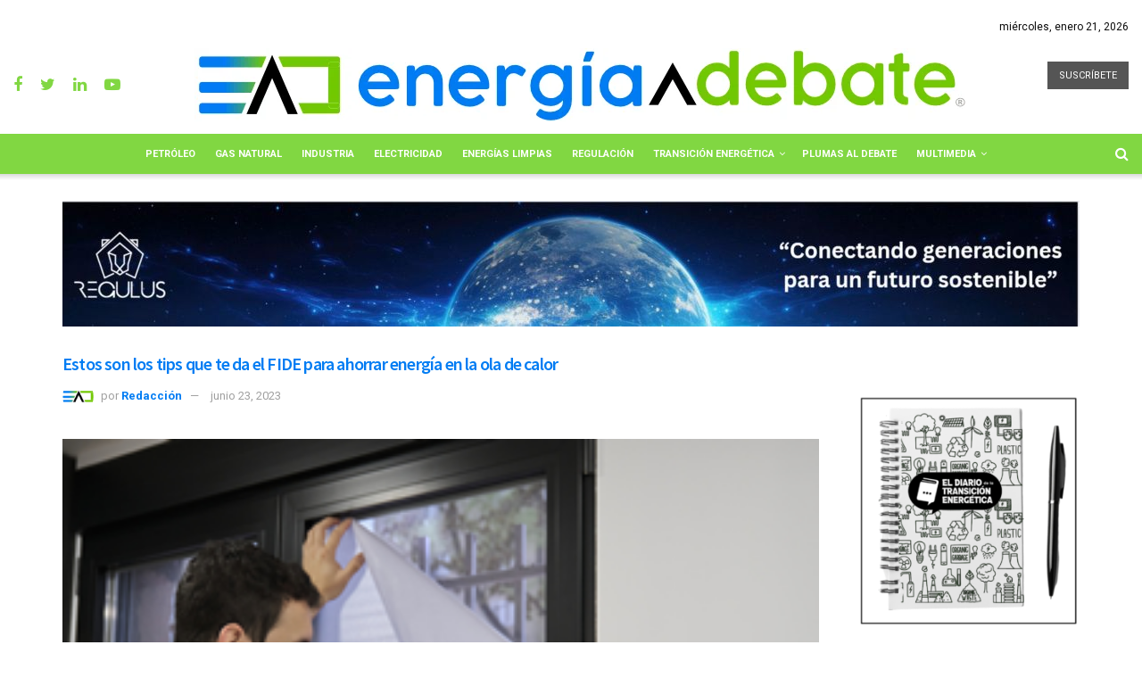

--- FILE ---
content_type: application/javascript
request_url: https://energiaadebate.com/wp-content/themes/ead/assets/js/main.js?ver=9.0.6
body_size: 44375
content:
!function(e){"use strict";function n(){jnews.body_inject?(jnews.body_inject.find("img").attr("data-pin-no-hover",!0),jnews.body_inject.find(".article-content img, .featured img, .thumbnail-container img").removeAttr("data-pin-no-hover")):(e("img").attr("data-pin-no-hover",!0),e(".article-content img, .featured img, .thumbnail-container img").removeAttr("data-pin-no-hover"))}function t(){var n=jnews.body_inject?jnews.body_inject.find(".jeg_fs_container"):e(".jeg_fs_container"),t=n.find(".jeg_fs_content"),a=n.find(".jeg_featured_bg"),i=n.find(".jeg_fs_scroll"),o=function(){var n=jnews.body_inject?jnews.body_inject.find(".jeg_header"):e(".jeg_header"),i=jnews.body_inject?jnews.body_inject.find(".jeg_navbar_mobile"):e(".jeg_navbar_mobile");if(t.length>0){var o=n.is(":visible")?n.outerHeight():i.outerHeight(),s=e(window).height();e(t).css({height:s-o+"px"}),e(a).css({height:s+"px"})}},s=jnews.body_inject?jnews.body_inject.find(".jeg_parallax .jeg_featured_img"):e(".jeg_parallax .jeg_featured_img");s.length&&s.each((function(){e(this).parallax("50%",.15)})),i.on("click",(function(){var n=jnews.body_inject?jnews.body_inject.find(".jeg_scroll_flag").offset().top:e(".jeg_scroll_flag").offset().top;e("html, body").animate({scrollTop:n},800)}));var r=function(){var t=e(window).scrollTop(),a=n.outerHeight(),o=1-t/a;if((jnews.body_inject?jnews.body_inject:e("body")).hasClass("jeg_single_tpl_5")){var s=1-t/a*.2;n.find(".entry-header .container").css({opacity:o,"-webkit-transform":"scale("+s+")",transform:"scale("+s+")"})}else n.find(".entry-header .container").css({opacity:o});i.css("opacity",o-.2)};"object"==typeof jnews.library&&(jnews.library.winLoad(o),jnews.library.winLoad(r)),e(window).on("resize",o),e(document).on("ready",o),e(window).on("scroll resize",r)}function a(){if("object"==typeof jnews.library){var e=function(){var e=jnews.library.globalBody.querySelectorAll(".ads-parallax-inner");e.length&&s.forEach(e,(function(e,n){var t=e.querySelector(".ads-parallax");if("object"==typeof t&&null!==t){var a=jnews.library.getWidth(e),i=jnews.library.getHeight(t);t.style.width=a+"px",t.style.marginTop="-"+i/2+"px"}}))};jnews.library.addEvents(jnews.library.win,{load:e,resize:e})}}function i(){var n=jnews.body_inject?jnews.body_inject.find(".jnews-cookie-law-policy"):e(".jnews-cookie-law-policy"),t=e.now(),a=void 0===jnewsoption.site_slug?"/":jnewsoption.site_slug,i=void 0===jnewsoption.site_domain?window.location.hostname:jnewsoption.site_domain;if(n.length>0){var o=function(e){for(var n=e+"=",t=document.cookie.split(";"),a=0;a<t.length;a++){for(var i=t[a];" "==i.charAt(0);)i=i.substring(1,i.length);if(0==i.indexOf(n))return i.substring(n.length,i.length)}return null}("jnews_cookie_law");o?parseInt(o)<t&&n.fadeIn("slow"):n.fadeIn("slow"),n.find(".btn-cookie").on("click",(function(n){n.preventDefault();var o,s,r,l,d=e(this);o="jnews_cookie_law",s=d.data("expire"),r=t+24*s*60*60*1e3,(l=new Date).setTime(r),l.toUTCString(),document.cookie=o+"="+(r||"")+";expires="+l+";path="+a+";domain="+i,d.parent().fadeOut()}))}}function o(n){var t=jnews.body_inject?jnews.body_inject.find(".jeg_progress_container"):e(".jeg_progress_container");if(t.length>0){var a=!1,i=e(window),o=n.height(),s=.85*i.height();e(window).scroll((function(){a=!0})),e(window).on("resize",(function(){o=n.height(),s=.85*i.height(),r()})),void 0!==window.progressTimer&&clearInterval(window.progressTimer),window.progressTimer=setInterval((function(){a&&(a=!1,r())}),150);var r=function(){var e=i.scrollTop(),a=n.offset().top,r=s-a+e,l=0;s>o+a?t.find(".progress-bar").width(0):(r>o?o<e-a+.2*s?(t.find(".progress-bar").css("transition","none"),t.find(".progress-bar").width(0)):(t.find(".progress-bar").css("transition","none"),t.find(".progress-bar").width("100%"),l=100):r>0&&(l=r/o*100),t.find(".progress-bar").width(l+"%"),t.find(".progress-bar").css("transition","all .12s ease-in"))}}}window.jnews=window.jnews||{},void 0===jnews.body_inject&&(window.jnews.body_inject=e("body")),e.youtube_parser=function(e){var n=e.match(/^.*(?:(?:youtu.be\/)|(?:v\/)|(?:\/u\/\w\/)|(?:embed\/)|(?:watch\?))\??&?v?=?([^#\&\?]*).*/);if(n&&11===n[1].length)return n[1];window.alert("Url Incorrect")},e.vimeo_parser=function(e){var n=e.match(/(?:(http|https)\:\/\/)(?:(?:www|player)\.)?vimeo\.com(?:\/(?:video\/(\d+)(?:$|\/))|(?:\/(\d+)(?:$|\/)))/);if(n)return n=n[2]||n[3];window.alert("not a vimeo url")},e.dailymotion_parser=function(e){var n=e.match(/(?:dailymotion\.com(?:\/video|\/hub)|dai\.ly)\/([0-9a-z]+)(?:[\-_0-9a-zA-Z]+#video=([a-z0-9]+))?/);if(n)return n[2]?n[2]:n[1];window.alert("not a dailymotion url")},e.type_video_youtube=function(n,t,a){var i=e.youtube_parser(e(n).attr("data-src")),o="",s="";a?(o+=!0===t?"autoplay=1&":"",s='<iframe width="700" height="500" src="//www.youtube.com/v/'+i+"?version=3&"+(o+=!0===a?"loop=1&playlist="+i:"")+'showinfo=0&theme=light&autohide=1&rel=0&wmode=opaque" frameborder="0" allowfullscreen></iframe>'):s='<iframe width="700" height="500" src="//www.youtube.com/embed/'+i+"?"+(o+=!0===t?"autoplay=1&":"")+'showinfo=0&theme=light&autohide=1&rel=0&wmode=opaque" frameborder="0" allowfullscreen></iframe>',e(".jeg_video_container",n).append(s)},e.type_video_vimeo=function(n,t,a){var i="";i+=!0===t?"autoplay=1&":"";var o='<iframe src="//player.vimeo.com/video/'+e.vimeo_parser(e(n).attr("data-src"))+"?"+(i+=!0===a?"loop=1&":"")+'title=0&byline=0&portrait=0" width="700" height="500" frameborder="0" mozallowfullscreen webkitallowfullscreen allowfullscreen></iframe>';e(".jeg_video_container",n).append(o)},e.type_video_dailymotion=function(n,t){var a="",i='<iframe src="//www.dailymotion.com/embed/video/'+e.dailymotion_parser(e(n).attr("data-src"))+"?"+(a+=!0===t?"autoplay=1&":"")+'ui-start-screen-info=0&ui-theme=light&queue-autoplay-next=0&queue-enable=0&sharing-enable=0&ui-logo=0" width="700" height="500" frameborder="0" mozallowfullscreen webkitallowfullscreen allowfullscreen></iframe>';e(".jeg_video_container",n).append(i)},e.type_soundcloud=function(n){var t=e(n).attr("data-src"),a='<iframe src="https://w.soundcloud.com/player/?url='+encodeURIComponent(t)+'" width="700" height="500" frameborder="0"></iframe>';e(".jeg_video_container",n).append(a)},e.type_audio=function(n){var t="",a="";""!==e(n).data("mp3")&&(t="<source type='audio/mpeg' src='"+e(n).data("mp3")+"' />"),""!==e(n).data("ogg")&&(a="<source type='audio/ogg' src='"+e(n).data("ogg")+"' />");var i="<audio preload='none' style='width: 100%; visibility: hidden;' controls='controls'>"+t+a+"</audio>";e(n).append(i);var o={};"undefined"!=typeof _wpmejsSettings&&(o=_wpmejsSettings),o.success=function(e){var n,t;"flash"===e.pluginType&&(n=e.attributes.autoplay&&"false"!==e.attributes.autoplay,t=e.attributes.loop&&"false"!==e.attributes.loop,n&&e.addEventListener("canplay",(function(){e.play()}),!1),t&&e.addEventListener("ended",(function(){e.play()}),!1))},e(n).find("audio").mediaelementplayer(o)},e.type_video_html5=function(n,t,a,i){var o=e(n).data("cover");a.pauseOtherPlayers=!1;var s="",r="",l="";""!==e(n).data("mp4")&&(s="<source type='video/mp4' src='"+e(n).data("mp4")+"' />"),""!==e(n).data("webm")&&(r="<source type='video/webm' src='"+e(n).data("webm")+"' />"),""!==e(n).data("ogg")&&(l="<source type='video/ogg' src='"+e(n).data("ogg")+"' />");var d="<video id='player' style='width:100%;height:100%;' width='100%' height='100%' poster='"+o+"' controls='controls' "+(t?"preload='auto'":"preload='none'")+">"+s+r+l+("<object width='100%' height='100%' type='application/x-shockwave-flash' data='/public/mediaelementjs/flashmediaelement.swf'><param name='movie' value='/public/mediaelementjs/flashmediaelement.swf' /><param name='flashvars' value='controls=true&file="+e(n).data("mp4")+"' /><img src='"+o+"' alt='No video playback capabilities' title='No video playback capabilities' /></object>")+"</video>";e(i,n).append(d),t&&(a.success=function(e){"flash"===e.pluginType?e.addEventListener("canplay",(function(){e.play()}),!1):e.play()}),e(n).find("video").mediaelementplayer(a)},e.do_media_render=function(n){e(n).find("[data-type='youtube']").length&&e(n).find("[data-type='youtube']").each((function(){var n=e(this).data("autoplay"),t=e(this).data("repeat");e.type_video_youtube(e(this),n,t)})),e(n).find("[data-type='vimeo']").length&&e(n).find("[data-type='vimeo']").each((function(){var n=e(this).data("autoplay"),t=e(this).data("repeat");e.type_video_vimeo(e(this),n,t)})),e(n).find("[data-type='dailymotion']").length&&e(n).find("[data-type='dailymotion']").each((function(){var n=e(this).data("autoplay");e.type_video_dailymotion(e(this),n)})),e(n).find("[data-type='soundcloud']").length&&e(n).find("[data-type='soundcloud']").each((function(){e.type_soundcloud(e(this))})),e(n).find("[data-type='audio']").length&&e(n).find("[data-type='audio']").each((function(){e.type_audio(e(this))})),e(n).find("video").length&&e(n).find("video").each((function(){e(this).parents(".elementor-background-video-container")||e(this).mediaelementplayer()}))},e.fn.jtabs=function(){e(this).each((function(){var n=e(this),t=e(".jeg_tabpost_nav li.active",n),a=function(t){var a=e(t).data("tab-content");e(".jeg_tabpost_nav li.active",n).removeClass("active"),e(t).addClass("active"),e(".jeg_tabpost_item.active",n).removeClass("active"),e('.jeg_tabpost_item[id="'+a+'"]',n).addClass("active")};if(t.length)a(t);else{var i=e(".jeg_tabpost_nav li",n).first();a(i)}e(".jeg_tabpost_nav li",n).on("click",(function(){e(this).hasClass("active")||a(this)}))}))},e.fn.jskill=function(){return e(this).each((function(){var n=e(this);n.waypoint((function(t){var a=n.find("li"),i=n.data("scoretype");n.addClass("show"),a.each((function(n){var t=e(this).find(".barbg"),a=e(this).find(".reviewscore"),o=t.attr("data-width");window.setTimeout((function(){a.prop("Counter",0).animate({Counter:o},{duration:600,easing:"swing",step:function(n){var a="";a="point"===i?Math.ceil(.1*n):Math.ceil(n)+"%",e(this).text(a),t.css("width",n+"%")}})}),250*n)})),this.destroy()}),{offset:"80%",context:window})}))},e.fn.jvideo_background=function(){function n(n){var t=function(n,t){var a,i,o=16,s=9,r=s/o,l=e(n).height(),d=e(n).width(),c=l/d,p=function(){return[a=d*r,i=d,(d-i)/2,(l-a)/2]},u=function(){return[a=l,i=l/r,(d-i)/2,(l-a)/2]},f=function(){return[a=s,i=o,(d-i)/2,(l-a)/2]};if("fit"===t)return c>r?p():u();if("zoom"===t)return c>r?u():p();if("fitNoUpscale"===t)return s>l||o>d?e.new_get_image_container_size(img,n,"fit"):f()}(n.parents(".jeg_block_container"),"zoom");n.css({height:t[0],width:t[1],left:t[2]+"px",top:t[3]+"px","max-width":"inherit"})}e(this).each((function(){var t=e(this),a=t.parent(".jeg_videowrapper"),i=t.get(0),o=t.data("youtubeid");new YT.Player(i,{width:"100%",height:"100%",videoId:o,playerVars:{playlist:o,iv_load_policy:3,enablejsapi:1,disablekb:1,autoplay:1,controls:0,showinfo:0,rel:0,loop:1,wmode:"transparent"},events:{onReady:function(e){e.target.mute().setLoop(!0)}}}),n(a),jQuery(window).on("resize",(function(){n(a)}))}))},e.fn.ajax_review_search=function(){return e(this).each((function(){var n=this,t=e(n).find('input[name="action"]'),a=e(n).find('input[name="page"]'),i=e(n).find('select[name="category"]'),o=e(n).find(".search_keyword"),s=e(n).find('select[name="sort"]'),r=e(n).find(".jeg_review_search_result_holder"),l=e(n).find(".module-overlay"),d=e(n).find(".review-search-form"),c=e(n).data("id"),p=window[c],u=null,f=null,g=function(){u&&clearTimeout(u),u=setTimeout((function(){e(l).stop().fadeIn(),p.action=e(t).val(),p.keyword=e(o).val(),p.category=e(i).val(),p.sort=e(s).val(),p.page=e(a).val(),null!==f&&f.abort(),f=e.ajax({url:jnews_ajax_url,type:"post",dataType:"html",data:p,success:function(n){e(r).html(n),e(l).stop().fadeOut()}})}),250)},_=function(){e(a).val(1),g()};e(o).on("input",(function(){(e(o).val().length>2||0==e(o).val().length)&&_()})),e(i).on("change",(function(){_()})),e(s).on("change",(function(){_()})),e(n).on("click",".jeg_navigation a",(function(n){n.preventDefault(),e(a).val(e(this).data("id")),g()})),e(d).on("submit",(function(e){e.preventDefault(),_()}))}))},e.facebook_page_widget=function(){e(".fb-page").length&&(e("#facebook-jssdk").length?"undefined"!=typeof FB&&FB.XFBML.parse():e(".fb-page").waypoint({handler:function(){var n,t,a,i,o,s="&appId="+e(".fb-page").attr("data-id");n=document,t="script",a="facebook-jssdk",o=n.getElementsByTagName(t)[0],n.getElementById(a)||((i=n.createElement(t)).id=a,i.src="//connect.facebook.net/"+jnewsoption.language+"/sdk.js#xfbml=1&version=v2.8"+s,o.parentNode.insertBefore(i,o))},offset:"100%"}))},e.twitter_widget=function(){var n=jnews.body_inject?jnews.body_inject.find(".twitter-timeline"):e(".twitter-timeline"),t=!1;n.length&&n.waypoint({handler:function(){var e;t||((e=document.createElement("script")).type="text/javascript",e.async=!0,e.src="//platform.twitter.com/widgets.js",(document.getElementsByTagName("head")[0]||document.getElementsByTagName("body")[0]).appendChild(e),t=!0)},offset:"100%"})},e.google_plus_widget=function(){var n=jnews.body_inject?jnews.body_inject.find(".jeg_google_plus_widget"):e(".jeg_google_plus_widget"),t=!1;n.length&&(n.waypoint({handler:function(){var e;t||((e=document.createElement("script")).type="text/javascript",e.async=!0,e.src="//apis.google.com/js/platform.js",(document.getElementsByTagName("head")[0]||document.getElementsByTagName("body")[0]).appendChild(e),t=!0)},offset:"100%"}),n.each((function(){var n=e(this).width(),t=e(this).find("div").attr("data-width");("true"===e(this).find("div").attr("data-fit")||n<t)&&e(this).find("div").attr("data-width",n)})))},e.pinterest_widget=function(){var n=jnews.body_inject?jnews.body_inject.find(".jeg_pinterest_widget"):e(".jeg_pinterest_widget"),t=!1;n.length&&n.waypoint({handler:function(){var e;t||((e=document.createElement("script")).type="text/javascript",e.async=!0,e.src="//assets.pinterest.com/js/pinit.js",(document.getElementsByTagName("head")[0]||document.getElementsByTagName("body")[0]).appendChild(e),t=!0)},offset:"100%"})},e(document).on("ready",(function(){var s,l,d,c=!!("object"==typeof jnews&&"object"==typeof jnews.library)&&jnews.library,p=jnews.body_inject?jnews.body_inject:e("body"),u=p.find(".jeg_tabpost_widget"),f=p.find(".jeg_review_search"),g=p.find(".jeg_reviewbars"),_=c&&"undefined"!==c.globalBody,h=!(!_||"function"!=typeof jnews.slider)&&c.globalBody.querySelectorAll(".jeg_slider_wrapper .jeg_slider"),w=!(!_||"function"!=typeof jnews.tns)&&c.globalBody.getElementsByClassName("featured_gallery"),m=!(!_||"function"!=typeof jnews.carousel)&&c.globalBody.getElementsByClassName("jeg_postblock_carousel"),j=!(!_||"function"!=typeof jnews.overlayslider)&&c.globalBody.getElementsByClassName("jeg_overlay_slider"),v=!(!_||"function"!=typeof jnews.ticker)&&c.globalBody.getElementsByClassName("jeg_news_ticker"),y=!(!_||"function"!=typeof jnews.vidplaylist)&&c.globalBody.getElementsByClassName("jeg_video_playlist");if(u.length&&u.jtabs(),h&&h.length&&c.forEach(h,(function(e,n){c.requestAnimationFrame.call(c.win,(function(){jnews.slider({container:e,onInit:function(e){void 0!==e.nextButton&&c.addClass(e.nextButton,"tns-next"),void 0!==e.prevButton&&c.addClass(e.prevButton,"tns-prev")}})}))})),w&&w.length&&c.forEach(w,(function(e,n){if(!c.hasClass(e,"jeg_tns_active")){var t=jnews.tns({container:e,textDirection:1==jnewsoption.rtl?"rtl":"ltr",controls:!0,controlsText:["",""],nav:!0,items:1,mouseDrag:!0,autoplay:!1,autoplayTimeout:3e3,loop:!1,onInit:function(e){void 0!==e.nextButton&&c.addClass(e.nextButton,"tns-next"),void 0!==e.prevButton&&c.addClass(e.prevButton,"tns-prev")}});void 0!==t&&(t.events.on("dragStart",(function(e){e.event.preventDefault(),e.event.stopPropagation()})),c.addClass(e,"jeg_tns_active"),c.dataStorage.put(e,"tiny-slider",t))}})),m&&m.length&&c.forEach(m,(function(e,n){c.requestAnimationFrame.call(c.win,(function(){jnews.carousel({container:e,textDirection:1==jnewsoption.rtl?"rtl":"ltr",onInit:function(e){void 0!==e.nextButton&&c.addClass(e.nextButton,"tns-next"),void 0!==e.prevButton&&c.addClass(e.prevButton,"tns-prev")}})}))})),j&&j.length&&jnews.overlayslider({container:j[0],textDirection:1==jnewsoption.rtl?"rtl":"ltr",onInit:function(e){void 0!==e.nextButton&&c.addClass(e.nextButton,"tns-next"),void 0!==e.prevButton&&c.addClass(e.prevButton,"tns-prev")}}),v&&v.length&&c.forEach(v,(function(e,n){jnews.ticker({container:e})})),y&&y.length&&c.forEach(y,(function(e,n){jnews.vidplaylist({container:e,textDirection:1==jnewsoption.rtl?"rtl":"ltr",onInit:function(e){void 0!==e.nextButton&&c.addClass(e.nextButton,"tns-next"),void 0!==e.prevButton&&c.addClass(e.prevButton,"tns-prev")}})})),jnews.hero&&jnews.hero.init(),t(),e(window).width()>768&&((e(".jeg_double_sidebar").length>1||e(".jeg_double_right_sidebar").length>1)&&e(window).width()<992||e(".jeg_sticky_sidebar").theiaStickySidebar({additionalMarginTop:20}),p.find(".share-float").theiaStickySidebar({additionalMarginTop:20,updateSidebarHeight:!1}),p.find(".jeg_parallax_bg").parallax("50%",.1)),g.length&&g.jskill(),s=jnews.body_inject?jnews.body_inject.find(".jscroll-to-top"):e(".jscroll-to-top"),l=function(){e(window).scrollTop()>400?s.addClass("show"):s.removeClass("show")},s.on("click",(function(){return e("html, body").animate({scrollTop:0},600),!1})),e(window).width()>1024?("object"==typeof jnews.library&&jnews.library.winLoad(l),e(window).on("scroll",l)):e(window).off("scroll",l),function(){var n=jnews.body_inject?jnews.body_inject.find("a[href*=\\#]:not([href=\\#])"):e("a[href*=\\#]:not([href=\\#])");n.length&&n.each((function(n,t){var a=e(t);if(void 0!==a.data("vc-container")||a.hasClass("bp-primary-action")||a.hasClass("jeg_popuplink"))return!1;a.on("click",(function(n){var t=e(this).attr("href");if((t=t.split("#")).length>1){t=t[1];var a=jnews.body_inject?jnews.body_inject.find("#"+t):e("#"+t);0!==a.length&&e("html, body").animate({scrollTop:a.offset().top},600)}}))}))}(),a(),p.find("select:visible:not(.woocommerce select):not(select.form-control-solid):not(.drts select)").chosen({disable_search_threshold:10}),e.do_media_render(p),n(),window.onYouTubeIframeAPIReady=function(){var n=p.find(".jeg_blocklink .jeg_videobg");n.length&&n.each((function(){e(this).jvideo_background()}))},jnewsoption.gif)p.find('.content-inner img[src$=".gif"]').jnewsgif();r(c.globalBody),e.facebook_page_widget(),e.twitter_widget(),e.google_plus_widget(),e.pinterest_widget(),e(document).ajaxComplete((function(){e.google_plus_widget(),e.twitter_widget(),e.facebook_page_widget()})),e.ajaxSetup({data:{lang:jnewsoption.language}}),i(),f.length&&f.ajax_review_search(),o(p.find(".entry-content")),e(document).on("jnews-autoload-change-id",(function(e,n){o(p.find(".post-autoload[data-id="+n+"]").find(".entry-content"))})),(d=jnews.body_inject?jnews.body_inject.find(".jnews_author_box_container"):e(".jnews_author_box_container")).length&&d.each((function(){var n=e(this);n.hasClass("author-truncate")&&n.on("click",(function(){e(this).removeClass("author-truncate")}))}))})),e(window).load((function(){if(-1!==navigator.userAgent.indexOf("MSIE")||navigator.appVersion.indexOf("Trident/")>0){var e=document.createEvent("UIEvents");e.initUIEvent("resize",!0,!1,window,0),window.dispatchEvent(e)}else window.dispatchEvent(new Event("resize"))})),e(document).on("jnews-ajax-load",(function(a,i){var o=!!("object"==typeof jnews&&"object"==typeof jnews.library)&&jnews.library;n(),t(),e.do_media_render(i),e(window).width()>768&&(e(i).find(".jeg_sticky_sidebar").theiaStickySidebar({additionalMarginTop:20}),e(i).find(".share-float").theiaStickySidebar({additionalMarginTop:20,updateSidebarHeight:!1}),e(i).find(".jeg_parallax_bg").parallax("50%",.1)),e(i).find("select:visible").chosen({disable_search_threshold:10}),o&&"undefined"!==o.globalBody&&o.forEach(i,(function(e,n){if("function"==typeof jnews.carousel){var t=e.getElementsByClassName("jeg_postblock_carousel");t.length&&o.forEach(t,(function(e,n){jnews.carousel({container:e,textDirection:1==jnewsoption.rtl?"rtl":"ltr",onInit:function(e){void 0!==e.nextButton&&o.addClass(e.nextButton,"tns-next"),void 0!==e.prevButton&&o.addClass(e.prevButton,"tns-prev")}})}))}if("function"==typeof jnews.tns){var a=e.getElementsByClassName("featured_gallery");a.length&&o.forEach(a,(function(e,n){if(!o.hasClass(e,"jeg_tns_active")){var t=jnews.tns({container:e,textDirection:1==jnewsoption.rtl?"rtl":"ltr",controls:!0,controlsText:["",""],nav:!0,items:1,mouseDrag:!0,autoplay:!1,autoplayTimeout:3e3,loop:!1,onInit:function(e){void 0!==e.nextButton&&o.addClass(e.nextButton,"tns-next"),void 0!==e.prevButton&&o.addClass(e.prevButton,"tns-prev")}});void 0!==t&&(t.events.on("dragStart",(function(e){e.event.preventDefault(),e.event.stopPropagation()})),o.addClass(e,"jeg_tns_active"),o.dataStorage.put(e,"tiny-slider",t))}}))}if("function"==typeof jnews.vidplaylist){var s=e.getElementsByClassName("jeg_video_playlist");s.length&&(o.forEach(s,(function(e,n){jnews.vidplaylist({container:e,textDirection:1==jnewsoption.rtl?"rtl":"ltr",onInit:function(e){void 0!==e.nextButton&&o.addClass(e.nextButton,"tns-next"),void 0!==e.prevButton&&o.addClass(e.prevButton,"tns-prev")}})})),setTimeout((function(){window.dispatchEvent(new Event("resize"))}),500))}if("function"==typeof jnews.slider){var l=e.querySelectorAll(".jeg_slider_wrapper .jeg_slider");l.length&&o.forEach(l,(function(e,n){jnews.slider({container:e,onInit:function(e){void 0!==e.nextButton&&o.addClass(e.nextButton,"tns-next"),void 0!==e.prevButton&&o.addClass(e.prevButton,"tns-prev")}})}))}"function"==typeof jnews.splitpost&&jnews.splitpost(e),o.forEach(i,(function(e,n){r(e)}))})),e(i).find('.content-inner img[src$=".gif"]').jnewsgif();var s=e(i).find(".jeg_reviewbars");s.length&&s.jskill();var l=e(i).find(".jeg_tabpost_widget");l.length&&l.jtabs(),e(i).find(".jeg_module_hook").jmodule(),jnews.widget.popular.init(i),jnews.popup.init(i),jnews.comment.init(i),jnews.mobile.truncate(),e.facebook_page_widget(),e.twitter_widget(),e.google_plus_widget(),e.pinterest_widget()}));var s=!!("object"==typeof jnews&&"object"==typeof jnews.library)&&jnews.library;function r(e){if(s){var n=e.getElementsByClassName("jeg_preview_slider");n.length&&(s.forEach(n,(function(e,n){var t=e,a=window[t.dataset.selector];jnews.jpreviewslider(t,a)})),setTimeout((function(){s.triggerEvents(s.win,"resize")}),500))}}s&&s.addEvents(s.doc,{jnews_after_split_content_ajax:function(e){if(e.detail&&e.detail.data){var n=e.detail.data;s.forEach(n,(function(e,n){r(e)}))}}})}(jQuery),function(e){"use strict";window.jnews=window.jnews||{};var n="object"==typeof jnews&&"object"==typeof jnews.library,t=!!n&&jnews.library;void 0===jnews.body_inject&&(window.jnews.body_inject=e("body")),window.jnews.menu={newsfeed_xhr:null,search_length_word:3,search_timeout:null,search_xhr:null,init:function(a){var i=this;i.isJNewsLibrary=n,i.jnewsLibrary=!!i.isJNewsLibrary&&t,void 0===a&&(a=jnews.body_inject?jnews.body_inject:e("body")),a.find(".jeg_menu").each((function(){var n=this,t=(n=e(n)).attr("data-animation");"slide"===t?n.superfish({animationType:t,popUpSelector:"ul,.sub-menu",speed:150,animationOut:100,onShow:function(){e(this).find(".jeg_newsfeed").length&&i.mega_menu_init(this,i)}}):"animateTransform"===t?n.superfish({animationType:t,popUpSelector:"ul,.sub-menu",disableHI:!0,speed:200,delay:0,onShow:function(){e(this).find(".jeg_newsfeed").length&&i.mega_menu_init(this,i)}}):"none"===t?n.superfish({animationType:t,popUpSelector:"ul,.sub-menu",delay:0,disableHI:!0,animation:{opacity:"show"},speed:1,onShow:function(){e(this).find(".jeg_newsfeed").length&&i.mega_menu_init(this,i)}}):n.superfish({popUpSelector:"ul,.sub-menu",delay:250,speed:"fast",animation:{opacity:"show"},onShow:function(){e(this).find(".jeg_newsfeed").length&&i.mega_menu_init(this,i)}})})),i.search(a),i.meganav(a)},meganav:function(n){var t=n.find(".jeg_meganav_bar");t.find(".current_title").on("click",(function(){t.toggleClass("nav-open")})),e(document).mouseup((function(n){t.hasClass("nav-open")&&!e(n.target).parents(".jeg_meganav_bar").length>0&&t.removeClass("nav-open")}))},search:function(e){this.search_toggle(e),this.live_search(e)},search_toggle:function(n){n.find(".jeg_search_toggle").on("click",(function(n){n.preventDefault();var t=e(this).parent(".jeg_search_wrapper"),a=e(this).parents(".jeg_container, .jeg_container_full"),i=t.hasClass("jeg_search_fullwidth_expand")?"hide_navbar_items":"";a.toggleClass("jeg_search_expanded "+i),e("i.fa",e(this)).toggleClass("fa-close fa-search"),e(".jeg_search_input",t).focus()}))},live_search:function(n){var t=this;jnewsoption.live_search&&(n.find(".jeg_search_wrapper .jeg_search_input").each((function(){var n=null,a=e(this),i=e(this).parents(".jeg_search_wrapper");e(this).on("keyup",(function(){if(!e(i).hasClass("jeg_search_modal_expand")){var o=e(this).val();o.trim().length>=t.search_length_word&&o!==n?(n=o,t.do_live_search(o,a)):o.trim().length<t.search_length_word&&t.hide_live_search()}}))})),n.find(".search-all-button").on("click",(function(n){n.preventDefault();var t=e(this).parents(".jeg_search_wrapper");e(t).find("form").submit()})))},do_live_search:function(n,t){var a=this;clearTimeout(a.search_timeout),a.search_timeout=setTimeout((function(){null!==a.search_xhr&&a.search_xhr.abort(),a.loading_search(t),a.search_xhr=e.ajax({url:jnews_ajax_url,type:"post",dataType:"html",data:{s:n,action:"jnews_ajax_live_search"},success:e.proxy(a.load_search,a,t)})}),200)},loading_search:function(n){var t=e(n).parents(".jeg_search_wrapper");e(t).find(".jeg_search_button .fa").removeClass("fa-search").addClass("fa-spinner fa-spin")},remove_loading_search:function(n){var t=e(n).parents(".jeg_search_wrapper");e(t).find(".jeg_search_button .fa").removeClass("fa-spinner fa-spin").addClass("fa-search")},load_search:function(n,t){var a=this,i=e(n).parents(".jeg_search_wrapper");""===t?(e(i).find(".search-result-wrapper").html(""),a.search_no_data(i)):(e(i).find(".search-result-wrapper").html("").append(t),a.search_data_exist(i)),a.remove_loading_search(n)},search_no_data:function(n){e(n).find(".jeg_search_result").removeClass("jeg_search_hide"),e(n).find(".jeg_search_result").removeClass("with_result").addClass("no_result")},search_data_exist:function(n){e(n).find(".jeg_search_result").removeClass("jeg_search_hide"),e(n).find(".jeg_search_result").addClass("with_result").removeClass("no_result")},hide_live_search:function(){e(".jeg_search_result").addClass("jeg_search_hide")},sticky_menu:function(n){void 0===n&&(n=jnews.body_inject?jnews.body_inject:e("body"));var t=n.find(".jeg_stickybar");if(t.length){t.jsticky({item_offset:".jeg_header",mode:t.data("mode"),state_class:"jeg_sticky_nav",wrapper:".jeg_stickybar",broadcast_position:!0})}},mega_menu_init:function(n,t){var a=e(n).parents(".jeg_megamenu");if(a.hasClass("ajaxload")&&!a.hasClass("loaded")){var i=a.data("category"),o="jnews_build_mega_category_1",s=a.data("number"),r="";a.hasClass("category_2")&&(o="jnews_build_mega_category_2",r=a.data("tags")),null!==t.newsfeed_xhr&&t.newsfeed_xhr.abort(),t.newsfeed_xhr=e.ajax({url:jnews_ajax_url,type:"post",dataType:"html",data:{cat_id:i,action:o,number:s,tags:r},success:function(e){a.find(".jeg_newsfeed .newsfeed_overlay").remove(),a.find(".jeg_newsfeed").append(e),t.create_menu_carousel(n),t.attach_mouseenter_subcategory(n,t),a.addClass("loaded")}})}else t.create_menu_carousel(n),t.attach_mouseenter_subcategory(n,t)},create_menu_carousel_content:function(e){var n=this,t=e.getElementsByClassName("newsfeed_carousel");if(t.length){var a=4,i=n.jnewsLibrary.getParents(e,".jeg_megamenu");i=(i=i.length?i[i.length-1]:n.jnewsLibrary.doc).dataset.itemRow,n.jnewsLibrary.forEach(t,(function(t,o){if(a="default"===i?n.jnewsLibrary.hasClass(t,"with_subcat")?n.jnewsLibrary.getParents(e,".jeg_header.full").length?5:3:n.jnewsLibrary.getParents(e,".jeg_header.full").length?6:4:i,!n.jnewsLibrary.hasClass(t,"jeg_tns_active")){var s=jnews.tns({container:t,textDirection:1==jnewsoption.rtl?"rtl":"ltr",controls:!0,controlsText:["",""],nav:!1,loop:!1,gutter:20,items:a,mouseDrag:!0,controlsPosition:"bottom",loop:!0,onInit:function(e){void 0!==e.nextButton&&n.jnewsLibrary.addClass(e.nextButton,"tns-next"),void 0!==e.prevButton&&n.jnewsLibrary.addClass(e.prevButton,"tns-prev")}});void 0!==s&&(s.events.on("dragStart",(function(e){e.event.preventDefault(),e.event.stopPropagation()})),n.jnewsLibrary.addClass(t,"jeg_tns_active"),n.jnewsLibrary.dataStorage.put(t,"tiny-slider",s))}var r=e.getElementsByClassName("jeg_newsfeed_list");r.length&&n.jnewsLibrary.addClass(r[0],"loaded")}))}},create_menu_carousel:function(e){var n=this;n.jnewsLibrary&&(e.length?n.jnewsLibrary.forEach(e,(function(e,t){n.create_menu_carousel_content(e)})):n.create_menu_carousel_content(e))},attach_mouseenter_subcategory:function(n,t){e(n).find(".jeg_newsfeed_subcat li").on("mouseenter",(function(){t.menu_load_newsfeed(this,t)}))},menu_loaded:function(e){e.addClass("loaded"),e.height("auto")},menu_load_newsfeed:function(n,t){if(!e(n).hasClass("active")){var a=e(n).parents(".jeg_newsfeed"),i=e(a).find(".jeg_newsfeed_list"),o=e(i).height();i.height(o);var s=e(n).data("cat-id"),r=i.find(".jeg_newsfeed_container[data-cat-id='"+s+"']");if(r.length)i.removeClass("loaded"),i.find(".jeg_newsfeed_container").removeClass("active").hide(),i.find(".jeg_newsfeed_container[data-cat-id='"+s+"']").fadeIn((function(){t.menu_loaded(i)}));else{null!==t.newsfeed_xhr&&t.newsfeed_xhr.abort();var l=e(n).parents(".jeg_megamenu"),d=e(l).data("number"),c="jnews_mega_category_1";e(l).hasClass("category_2")&&(c="jnews_mega_category_2"),i.removeClass("loaded"),t.newsfeed_xhr=e.ajax({url:jnews_ajax_url,type:"post",dataType:"html",data:{cat_id:s,action:c,number:d},success:function(e){i.find(".jeg_newsfeed_container").hide(),i.append(e),r=i.find(".jeg_newsfeed_container[data-cat-id='"+s+"']"),t.create_menu_carousel(r),t.menu_loaded(i)}})}e(n).addClass("active").siblings().removeClass("active")}}},jnews.menu.init(),jnews.menu.sticky_menu(),window.jnews.loginregister={xhr:null,captcha:[],validateCaptcha:!1,show_popup:function(n){var t=this;n.length>0&&n.magnificPopup({type:"inline",removalDelay:500,midClick:!0,callbacks:{beforeOpen:function(){this.st.mainClass="mfp-zoom-out",jnews.body_inject.removeClass("jeg_show_menu")},change:function(){var n=this.content.find(".g-recaptcha"),a=this.content.find("form").data("type"),i=n.data("sitekey");this.content.find(".form-message p").remove(),t.validateCaptcha=!1,1==jnewsoption.recaptcha&&n.length&&(n.hasClass("loaded")?grecaptcha.reset(t.captcha[a]):(t.captcha[a]=grecaptcha.render(n.get(0),{sitekey:i,callback:t.validateResponse.bind(t)}),e(n).addClass("loaded")))}}})},validateResponse:function(e){""!==e&&(this.validateCaptcha=!0)},init:function(){var n=jnews.body_inject?jnews.body_inject.find(".jeg_popuplink"):e(".jeg_popuplink");this.show_popup(n);var t=jnews.body_inject?jnews.body_inject.find(".jeg_popuplink_parent a"):e(".jeg_popuplink_parent a");this.show_popup(t)},validateForm:function(n){var t=e(n).find(".form-message"),a=e(n).data("type");if("register"===a&&""===e(n).find('[name="email"]').val())return t.html("<p class='alert alert-error'>"+jnewsoption.lang.empty_email+"</p>"),!1;if(("login"===a||"register"===a)&&""===e(n).find('[name="username"]').val())return t.html("<p class='alert alert-error'>"+jnewsoption.lang.empty_username+"</p>"),!1;if("login"===a&&""===e(n).find('[name="password"]').val())return t.html("<p class='alert alert-error'>"+jnewsoption.lang.empty_password+"</p>"),!1;if("forgot"===a&&""===e(n).find('[name="user_login"]').val())return t.html("<p class='alert alert-error'>"+jnewsoption.lang.empty_username+"</p>"),!1;return!(1==jnewsoption.recaptcha&&!this.validateCaptcha)||(t.html("<p class='alert alert-error'>"+jnewsoption.lang.invalid_recaptcha+"</p>"),!1)},hook_form:function(){var n=this;e(".jeg_popupform.jeg_popup_account > form").each((function(){var t=this,a=e(t),i=a.find(".button"),o=a.find(".form-message");a.on("submit",(function(s){s.preventDefault(),n.validateForm(t)&&(o.html(""),i.val(i.data("process")),null!==n.xhr&&n.xhr.abort(),n.xhr=e.post(jnews_ajax_url,{action:"jnews_refresh_nonce",refresh_action_nonce:"jnews_nonce"}).always((function(t){t.jnews_nonce&&(a.find('input[name="jnews_nonce"]').val(t.jnews_nonce),n.xhr=e.ajax({url:jnews_ajax_url,type:"post",dataType:"json",data:a.serialize(),success:function(e){if(1===e.response&&(o.html("<p class='alert alert-success'>"+e.string+"</p>"),1===e.refresh&&(window.location=jnewsoption.login_reload)),0==e.response){var t=a.data("type");i.val(i.data("string")),o.html("<p class='alert alert-error'>"+e.string+"</p>"),"undefined"!=typeof grecaptcha&&grecaptcha.reset(n.captcha[t])}i.val(i.data("string")),a.trigger("reset")}}))})))}))}))}},window.jnews.mobile={init:function(){this.navmobile=jnews.body_inject?jnews.body_inject.find(".jeg_navbar_mobile"):e(".jeg_navbar_mobile"),this.mobilemenu=jnews.body_inject?jnews.body_inject.find(".jeg_mobile_menu"):e(".jeg_mobile_menu"),this.menu(),this.search(),this.truncate()},truncate:function(){e(".content-inner.mobile-truncate").on("click",(function(){e(this).removeClass("mobile-truncate"),e(this).trigger("resize")}))},show_menu:function(e){e.preventDefault(),jnews.body_inject.toggleClass("jeg_show_menu")},hide_menu:function(e){e.preventDefault(),jnews.body_inject.removeClass("jeg_show_menu")},menu:function(){var n=this;n.mobilemenu.superfish(),e(".jeg_mobile_toggle").off("click",n.show_menu).on("click",n.show_menu),e(".jeg_menu_close").off("click",n.hide_menu).on("click",n.hide_menu),e(document).mouseup((function(n){jnews.body_inject.hasClass("jeg_show_menu")&&!e(n.target).parents(".jeg_mobile_wrapper").length>0&&jnews.body_inject.removeClass("jeg_show_menu")})),n.navmobile.jsticky({mode:n.navmobile.data("mode"),item_offset:".jeg_navbar_mobile",state_class:"jeg_sticky_nav",wrapper:".jeg_navbar_mobile_wrapper",use_translate3d:!0,broadcast_position:!1})},search:function(){e(".jeg_mobile_search").on("click",(function(n){n.preventDefault(),e("body").toggleClass("jeg_search_expanded"),e("i.fa",e(this)).toggleClass("fa-close fa-search"),e(".jeg_navbar_mobile_wrapper .jeg_search_input").val("").focus()}))}},jnews.mobile.init(),window.jnews.first_load_caller={init:function(){jnews.first_load?jnews.first_load.init():t.requestAnimationFrame.call(t.win,function(){this.init()}.bind(this))}},jnews.first_load_caller.init(),window.jnews.deprecated={init:function(n){void 0===n&&(n=jnews.body_inject?jnews.body_inject:e("body"));var t=n.find("[class*=google-plus].removed, [class*=google_plus].removed, [class*=googleplus].removed ");t.length&&t.off("click.share click").on("click",(function(e){e.preventDefault})).on("click",(function(){return!1}))}},jnews.deprecated.init(),window.jnews.widget={},window.jnews.widget.popular={init:function(n){void 0===n&&(n=jnews.body_inject?jnews.body_inject:e("body"));var t=n.find(".widget_jnews_popular .socialshare_list a");t.length&&t.on("click",(function(n){var t=e(this);n.preventDefault();var a=t.attr("href");window.open(a,"","height=570,width=750")}))}},jnews.widget.popular.init(),window.jnews.popup={popupcontainer:null,container:null,init:function(n){var t=this;t.isJNewsLibrary="object"==typeof jnews&&"object"==typeof jnews.library,t.jnewsLibrary=!!t.isJNewsLibrary&&jnews.library,t.jnewsLibrary&&(t.globalBody=jnews.body_inject?jnews.body_inject:e("body"),t.container=void 0===n?t.globalBody:n,"photoswipe"===jnewsoption.popup_script?(t.popupcontainer=t.globalBody.find(".pswp"),t.popupcontainer=t.popupcontainer.get(0),t.popup_photoswipe()):"magnific"===jnewsoption.popup_script&&t.popup_magnific())},expand_photoswipe:function(e,n){var t={index:n,history:!1,focus:!1,showAnimationDuration:0,hideAnimationDuration:0,barsSize:{top:44,bottom:0}};new PhotoSwipe(this.popupcontainer,PhotoSwipeUI_Default,e,t).init()},expand_single_featured:function(n){var t=e(n),a=t.find("img"),i=[{src:t.attr("href"),w:parseInt(a.data("full-width"),10),h:parseInt(a.data("full-height"),10),title:a.attr("alt")}];this.expand_photoswipe(i,0)},expand_featured_gallery:function(e){var n=this,t=n.jnewsLibrary.getParents(e,".featured_gallery");t=t.length?t[t.length-1]:n.jnewsLibrary.doc;var a=n.jnewsLibrary.dataStorage.get(t,"tiny-slider"),i=a.getInfo().index,o=[];n.jnewsLibrary.forEach(t.getElementsByTagName("a"),(function(e,t){var a=e.getElementsByTagName("img");if(a.length){a=a[0];var i=e.getElementsByClassName("thumbnail-container");if(i.length)if(i=i[0],n.jnewsLibrary.hasClass(i,"thumbnail-background")){var s=e.querySelectorAll(".thumbnail-container > div");i.length&&(s=s[0],o[t]={src:e.getAttribute("href"),w:parseInt(s.dataset.fullWidth,10),h:parseInt(s.dataset.fullHeight,10),title:s.getAttribute("alt")})}else o[t]={src:e.getAttribute("href"),w:parseInt(a.dataset.fullWidth,10),h:parseInt(a.dataset.fullHeight,10),title:a.getAttribute("alt")}}}));var s={index:i,history:!1,focus:!1,showAnimationDuration:0,hideAnimationDuration:0},r=new PhotoSwipe(n.popupcontainer,PhotoSwipeUI_Default,o,s);r.listen("afterChange",(function(){var e=r.getCurrentIndex();a.goTo(e)})),r.init()},expand_wp_gallery:function(n){var t=e(n),a=t.parents(".gallery"),i=t.parents("figure").index("figure"),o=[];a.find("a").each((function(n){var t=e(this),a=t.find("img"),i=t.parents(".gallery-item").find(".wp-caption-text").text();o[n]={src:t.attr("href"),w:parseInt(a.data("full-width"),10),h:parseInt(a.data("full-height"),10),title:i}})),this.expand_photoswipe(o,i)},expand_single_image_caption:function(n){var t=this,a=e(n),i=a.parent(),o=i.find("a").attr("href"),s=i.find(".wp-caption-text").text();a.addClass("load-image");var r=new Image;r.onload=function(){a.removeClass("load-image");var e=[{src:o,w:parseInt(r.width,10),h:parseInt(r.height,10),title:s}];t.expand_photoswipe(e,0)},r.src=o},expand_single_image:function(n){var t=this,a=e(n),i=a.find("img");a.addClass("load-image");var o=new Image;o.onload=function(){a.removeClass("load-image");var e=[{src:a.attr("href"),w:parseInt(o.width,10),h:parseInt(o.height,10),title:i.attr("alt")}];t.expand_photoswipe(e,0)},o.src=a.attr("href")},popup_photoswipe:function(){var n=this;n.container.find(".jeg_featured.featured_image a").on("click",(function(e){e.preventDefault(),n.expand_single_featured(this)})),n.container.find(".featured_gallery a").on("click",(function(e){e.preventDefault(),n.expand_featured_gallery(this)})),n.container.find(".content-inner .gallery").find("a[href$='.gif'], a[href$='.jpg'], a[href$='.png'], a[href$='.bmp']").on("click",(function(e){e.preventDefault(),n.expand_wp_gallery(this)})),n.container.find(".content-inner figure.wp-caption").find("a[href$='.gif'], a[href$='.jpg'], a[href$='.png'], a[href$='.bmp']").find("img").each((function(){e(this).parent().on("click",(function(e){e.preventDefault(),n.expand_single_image_caption(this)}))})),n.container.find(".content-inner").find("a[href$='.gif'], a[href$='.jpg'], a[href$='.png'], a[href$='.bmp']").find("img[class*='align']").each((function(){e(this).parent().on("click",(function(e){e.preventDefault(),n.expand_single_image(this)}))}))},expand_magnific:function(n){e(n).magnificPopup({gallery:{enabled:!0},type:"image",closeOnContentClick:!0,closeBtnInside:!1,fixedContentPos:!0,mainClass:"mfp-no-margins mfp-with-zoom",image:{verticalFit:!0,titleSrc:function(e){return"FIGURE"===e.el.parent().prop("tagName")?e.el.parent().find("figcaption").text():e.el.parents(".gallery-item").find(".wp-caption-text").length?e.el.parents(".gallery-item").find(".wp-caption-text").text():e.el.find("img").attr("alt")}}})},expand_magnific_gallery:function(e){this.expand_magnific(e)},popup_magnitif_single_gallery:function(n){var t=this,a=[];t.container.find(n).each((function(){var n=e(this);"IMG"===n.prop("tagName")?a.push(n.parent().get(0)):a.push(n.get(0))})),t.expand_magnific(a),t.expand_magnific_gallery(".featured_gallery a")},popup_magnitif_normal:function(n){var t=this;t.container.find(n).each((function(){var n=e(this);"IMG"===n.prop("tagName")?t.expand_magnific(n.parent().get(0)):t.expand_magnific(n.get(0))})),t.expand_magnific_gallery(".featured_gallery a")},popup_magnific:function(){var e=".content-inner figure.wp-caption > a > img,.content-inner a[href$='.gif'] > img[class*='wp-image'],.content-inner a[href$='.jpg'] > img[class*='wp-image'],.content-inner a[href$='.png'] > img[class*='wp-image'],.content-inner a[href$='.bmp'] > img[class*='wp-image'],.content-inner a[href$='.gif'] > img[class*='align'],.content-inner a[href$='.jpg'] > img[class*='align'],.content-inner a[href$='.png'] > img[class*='align'],.content-inner a[href$='.bmp'] > img[class*='align'],.jeg_featured.featured_image a,.content-inner .gallery a";"1"===jnewsoption.single_gallery?this.popup_magnitif_single_gallery(e):this.popup_magnitif_normal(e)}},jnews.popup.init(),window.jnews.comment={container:null,init:function(n){var t=this;t.container=void 0===n?jnews.body_inject?jnews.body_inject:e("body"):n,this.create(t.container);var a=t.container.find(".ajax_comment_button");a.length&&a.on("click",(function(){var n=e(this),a=n.data("id"),i=n.data("post-type"),o=n.data("loading");n.find("span").text(o),e.ajax({url:jnews_ajax_url,type:"post",dataType:"html",data:{action:"jnews_ajax_comment",post_id:a,post_type:i},success:function(e){n.after(e).remove(),t.create(t.container)}})}))},create:function(){var n,t,a,i,o,s,r=jnews.body_inject?jnews.body_inject.find("#comments"):e("#comments");if(r.length){var l=r.attr("data-type"),d=r.attr("data-id");if("disqus"==l)e("#disqus-script").length?DISQUS.reset({reload:!0}):(e("#disqus-script").remove(),(s=document.createElement("script")).id="disqus-script",s.type="text/javascript",s.async=!0,s.src="//"+d+".disqus.com/embed.js",(document.getElementsByTagName("head")[0]||document.getElementsByTagName("body")[0]).appendChild(s));else if("facebook"==l)if(e("#facebook-jssdk").length)"undefined"!=typeof FB&&FB.XFBML.parse();else if("facebook"==l){var c=d?"&appId="+d:"";n=document,t="script",a="facebook-jssdk",o=n.getElementsByTagName(t)[0],n.getElementById(a)||((i=n.createElement(t)).id=a,i.src="//connect.facebook.net/"+jnewsoption.language+"/sdk.js#xfbml=1&version=v2.8"+c,o.parentNode.insertBefore(i,o))}}}},jnews.comment.init(),window.jnews.ajax_analytic={update:function(e,n){this.google_analytics(window.location.pathname,document.title),this.track_jnews(n)},get_nonce:function(e){},google_analytics:function(e,n){"undefined"==typeof pageTracker&&"undefined"==typeof _gaq&&"undefined"==typeof ga&&"undefined"==typeof __gaTracker&&"undefined"==typeof gaplusu||("undefined"!=typeof pageTracker&&null!==pageTracker&&pageTracker._trackPageview(e),"undefined"!=typeof _gaq&&null!==_gaq&&(null!=n&&_gaq.push(["_set","title",n]),_gaq.push(["_trackPageview",e])),"undefined"!=typeof ga&&null!==ga&&(null!=n&&ga("set","title",n),ga("send","pageview",e)),"undefined"!=typeof __gaTracker&&null!==__gaTracker&&__gaTracker("send","pageview",e),"undefined"!=typeof gaplusu&&null!==gaplusu&&(null!=n&&gaplusu("set","title",n),gaplusu("send","pageview",e)))},track_jnews:function(e){jfla.indexOf("view_counter")>-1&&jnews.first_load.do_ajax({action:"jnews_first_load_action",load_action:["view_counter"],jnews_id:e})}},window.jnews.menu_drop={init:function(){this.menu_drop=jnews.body_inject?jnews.body_inject.find(".menu-item-has-children"):e(".menu-item-has-children"),this.menu_drop.length&&e(window).width()<=1024&&this.newEvent()},newEvent:function(){this.menu_drop.on("click",(function(){e(this).hasClass("sfHover")?(e(this).removeClass("sfHover"),e(this).find(".sub-menu").attr("style","display: none")):e(this).find(".sub-menu").attr("style","display: block")}))}},jnews.menu_drop.init(),window.jnews.edit_account={init:function(){this.changeHandler()},changeHandler:function(){var n=jnews.body_inject?jnews.body_inject.find("#fname"):e("#fname"),t=jnews.body_inject?jnews.body_inject.find("#lname"):e("#lname");(n.length||t.length)&&(n.on("change",(function(n){var t=this.value,a=e("#lname").val(),i=e("#dname");i.append("<option>"+t+"</option>"),i.append("<option>"+t+" "+a+"</option>"),i.append("<option>"+a+" "+t+"</option>"),i.chosen("destroy").chosen()})),t.on("change",(function(n){var t=e("#fname").val(),a=this.value,i=e("#dname");i.append("<option>"+a+"</option>"),i.append("<option>"+t+" "+a+"</option>"),i.append("<option>"+a+" "+t+"</option>"),i.chosen("destroy").chosen()})))}},jnews.edit_account.init()}(jQuery);

--- FILE ---
content_type: application/javascript
request_url: https://energiaadebate.com/wp-content/themes/ead/assets/js/zoom-button.js?ver=9.0.6
body_size: 6035
content:
!function(o){"use strict";window.jnews.zoom=window.jnews.zoom||{},window.jnews.zoom={init:function(){var e=this;e.window=o("window"),e.container=o("body"),e.refresh=!1,e.is_enable=void 0!==jnewsoption.zoom_button?jnewsoption.zoom_button:0,e.is_rtl=void 0!==jnewsoption.zoom_button?parseInt(jnewsoption.rtl):0,e.transform_origin=e.is_rtl?"top right":"0 0",e.zoomContainer=e.container.find(".jeg_meta_zoom"),(e.is_enable&&e.zoomContainer.length>0||e.zoomContainer.length>0)&&(e.zoomOut=e.zoomContainer.find(".zoom-out"),e.zoomReset=e.zoomContainer.find(".zoom-reset"),e.zoomIn=e.zoomContainer.find(".zoom-in"),e.zoomInStep=e.zoomContainer.attr("data-in-step"),e.zoomOutStep=10-e.zoomContainer.attr("data-out-step"),e.zoomLevel=1,e.progressBar=e.zoomContainer.find(".zoom-bar"),e.zoomEvent(),null!==e.getZoomCookie("zoom_position")&&e.updateZoomCookie(e.getZoomCookie("zoom_position")))},setSizeContent:function(e,n){var t=this,i=e,r=t.container.find(".content-inner");1!=e?t.container.addClass("jnews_zoom_activated"):t.container.removeClass("jnews_zoom_activated"),r.length>0&&r.each((function(e,n){var t=o(n),r=void 0===t.parents(".jeg_inner_content").width()?t.parents(".jeg_custom_content_wrapper").width():t.parents(".jeg_inner_content").width(),a=t.parents(".entry-content"),s=t.parents(".with-share"),m=s.children(".jeg_share_button.share-float"),c=parseInt(t.css("marginLeft").replace("px","")),d=parseInt(t.css("marginRight").replace("px","")),h=t.height(),l=t[0].getBoundingClientRect().height,f=i>=1?l>h?l:h:l>h?h:l,g=(f+="absolute"===m.css("position")?0:m.outerHeight(!0))-f/i,u=s.length>0?c+d:0,z=i>=1?r/i-u:r/i-2*u;z=1==i?"":z,a.length>0?(a.css({height:parseInt(f)+"px"}),t.css({width:z}),t.find(" > *").css({maxWidth:z})):(t.css({marginBottom:g+30}),t.css({width:z}),t.find(" > *").css({maxWidth:z}))})),n&&setTimeout((function(){t.setSizeContent(e,!1)}),150)},resetZoom:function(){var e=this;e.zoomLevel=1,e.updateProgressBar(1),document.cookie="zoom_position="+e.zoomLevel+"; path=/;",e.setSizeContent(e.zoomLevel,!0);var n=e.container.find(".content-inner"),t=n.parents(".entry-content");n.length>0&&n.each((function(i,r){e.refresh=!0;var a=o(r);a.find(" > *").css({maxWidth:""}),a.css({"-ms-zoom":"","-ms-transform":"","-ms-transform-origin":"","-moz-transform":"","-moz-transform-origin":"","-o-transform":"","-o-transform-origin":"","-webkit-transform":"","-webkit-transform-origin":"",overflow:"",width:""}).trigger("containerchange"),t.length>0?t.css({height:""}):n.css({marginBottom:""})}))},updateZoomCookie:function(e){var n=this;n.updateProgressBar(e);var t=n.container.find(".content-inner"),i="scale("+e+")",r=e,a=n.transform_origin,s="hidden";1==e&&(i="",r="",a="",s=""),t.length&&t.each((function(e,t){n.refresh=!0,o(t).css({"-ms-zoom":r,"-ms-transform":i,"-ms-transform-origin":a,"-moz-transform":i,"-moz-transform-origin":a,"-o-transform":i,"-o-transform-origin":a,"-webkit-transform":i,"-webkit-transform-origin":a,overflow:s}).trigger("containerchange")})),n.setSizeContent(e,!0)},updateZoom:function(e){var n=this;n.zoomLevel+=e,n.zoomLevel=n.zoomLevel>1+n.zoomInStep/10?1+n.zoomInStep/10:n.zoomLevel,n.zoomLevel=n.zoomLevel<n.zoomOutStep/10?n.zoomOutStep/10:n.zoomLevel,n.updateProgressBar(n.zoomLevel),document.cookie="zoom_position="+n.zoomLevel+"; path=/;";var t="scale("+n.zoomLevel+")",i=n.zoomLevel,r=n.transform_origin,a="hidden";1==n.zoomLevel&&(t="",i="",r="",a="");var s=n.container.find(".content-inner");if(s.length&&s.each((function(e,s){n.refresh=!0,o(s).css({"-ms-zoom":i,"-ms-transform":t,"-ms-transform-origin":r,"-moz-transform":t,"-moz-transform-origin":r,"-o-transform":t,"-o-transform-origin":r,"-webkit-transform":t,"-webkit-transform-origin":r,overflow:a}).trigger("containerchange")})),"object"==typeof jnews&&"object"==typeof jnews.library){var m=jnews.library.globalBody.querySelectorAll(".jeg_preview_slider");m.length&&jnews.library.forEach(m,(function(o,e){if(jnews.library.dataStorage.has(o,"jeg.previewslider")){var n=jnews.library.dataStorage.get(o,"jeg.previewslider");"normal"===n.mode?n.resize_normal():"fullscreen"===n.mode&&n.resize_fullscreen()}}))}n.setSizeContent(n.zoomLevel,!0)},getZoomCookie:function(o){var e=document.cookie.match("(^|;) ?"+o+"=([^;]*)(;|$)");return e?e[2]:null},updateProgressBar:function(e){var n=o(this.progressBar),t=100*(e-.8)/.5+0,i=t+"%";t<=100?n.width(i):t>100&&n.width("100%")},zoomEvent:function(){var e=this,n=e.container.find(".content-inner");e.width=o(window).width(),e.height=o(window).height(),e.zoomOut.on("click",(function(){e.updateZoom(-.1)})),e.zoomIn.on("click",(function(){e.updateZoom(.1)})),e.zoomReset.on("click",(function(){e.resetZoom()})),n.length&&n.each((function(n,t){e.getZoomCookie("zoom_position");var i=o(t);i.off("containerchange DOMSubtreeModified changed.owl.carousel refreshed.owl.carousel").on("containerchange DOMSubtreeModified changed.owl.carousel refreshed.owl.carousel",(function(n){var t=o(this),r=t.parents(".post-autoload").length?t.parents(".post-autoload").data("id"):0,a=t;r&&(a=e.container.find('.post-autoload[data-id="'+r+'"]').find(".content-inner"));if(e.refresh){e.refresh=!1;var s=a.find(".owl-carousel");setTimeout((function(){s.each((function(e,n){o(n).data("owl.carousel").onResize(),i.trigger("contaianerchange")}))}),1500)}setTimeout(function(){var n=o(this),t=e.getZoomCookie("zoom_position"),i=n.parents(".entry-content"),r=n.parents(".post-autoload").length?n.parents(".post-autoload").data("id"):0,a=n;r&&(a=e.container.find('.post-autoload[data-id="'+r+'"]').find(".content-inner"));var s=a.height(),m=a[0].getBoundingClientRect().height,c=t>=1?m>s?m:s:m>s?s:m,d=i.children(".jeg_share_button.share-float");c+="absolute"===d.css("position")?0:d.outerHeight(!0),i.length>0&&i.css({height:parseInt(c)+"px"})}.bind(this),1e3)}))})),o(window).on("resize",(function(){var n=o(window);e.width=n.width(),e.height=n.height(),e.resetZoom()}))}},o(document).on("jnews-ajax-load",(function(o,e){jnews.zoom.init()})),o(document).on("ready",(function(){jnews.zoom.init()}))}(jQuery);